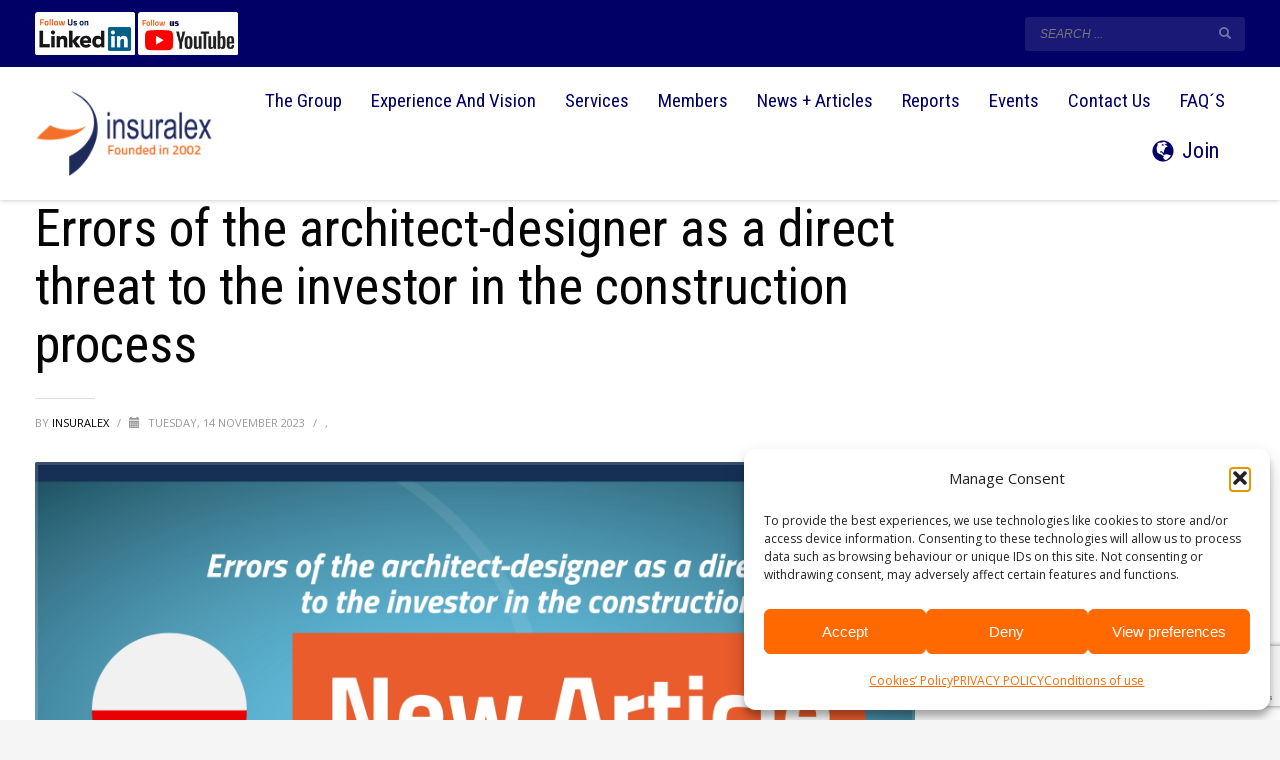

--- FILE ---
content_type: text/html; charset=utf-8
request_url: https://www.google.com/recaptcha/api2/anchor?ar=1&k=6LfgYzolAAAAADxcK4c07TudSuMHJr_Ir-y-Lflw&co=aHR0cHM6Ly9pbnN1cmFsZXguY29tOjQ0Mw..&hl=en&v=PoyoqOPhxBO7pBk68S4YbpHZ&size=invisible&anchor-ms=20000&execute-ms=30000&cb=108ja6p8zucj
body_size: 48761
content:
<!DOCTYPE HTML><html dir="ltr" lang="en"><head><meta http-equiv="Content-Type" content="text/html; charset=UTF-8">
<meta http-equiv="X-UA-Compatible" content="IE=edge">
<title>reCAPTCHA</title>
<style type="text/css">
/* cyrillic-ext */
@font-face {
  font-family: 'Roboto';
  font-style: normal;
  font-weight: 400;
  font-stretch: 100%;
  src: url(//fonts.gstatic.com/s/roboto/v48/KFO7CnqEu92Fr1ME7kSn66aGLdTylUAMa3GUBHMdazTgWw.woff2) format('woff2');
  unicode-range: U+0460-052F, U+1C80-1C8A, U+20B4, U+2DE0-2DFF, U+A640-A69F, U+FE2E-FE2F;
}
/* cyrillic */
@font-face {
  font-family: 'Roboto';
  font-style: normal;
  font-weight: 400;
  font-stretch: 100%;
  src: url(//fonts.gstatic.com/s/roboto/v48/KFO7CnqEu92Fr1ME7kSn66aGLdTylUAMa3iUBHMdazTgWw.woff2) format('woff2');
  unicode-range: U+0301, U+0400-045F, U+0490-0491, U+04B0-04B1, U+2116;
}
/* greek-ext */
@font-face {
  font-family: 'Roboto';
  font-style: normal;
  font-weight: 400;
  font-stretch: 100%;
  src: url(//fonts.gstatic.com/s/roboto/v48/KFO7CnqEu92Fr1ME7kSn66aGLdTylUAMa3CUBHMdazTgWw.woff2) format('woff2');
  unicode-range: U+1F00-1FFF;
}
/* greek */
@font-face {
  font-family: 'Roboto';
  font-style: normal;
  font-weight: 400;
  font-stretch: 100%;
  src: url(//fonts.gstatic.com/s/roboto/v48/KFO7CnqEu92Fr1ME7kSn66aGLdTylUAMa3-UBHMdazTgWw.woff2) format('woff2');
  unicode-range: U+0370-0377, U+037A-037F, U+0384-038A, U+038C, U+038E-03A1, U+03A3-03FF;
}
/* math */
@font-face {
  font-family: 'Roboto';
  font-style: normal;
  font-weight: 400;
  font-stretch: 100%;
  src: url(//fonts.gstatic.com/s/roboto/v48/KFO7CnqEu92Fr1ME7kSn66aGLdTylUAMawCUBHMdazTgWw.woff2) format('woff2');
  unicode-range: U+0302-0303, U+0305, U+0307-0308, U+0310, U+0312, U+0315, U+031A, U+0326-0327, U+032C, U+032F-0330, U+0332-0333, U+0338, U+033A, U+0346, U+034D, U+0391-03A1, U+03A3-03A9, U+03B1-03C9, U+03D1, U+03D5-03D6, U+03F0-03F1, U+03F4-03F5, U+2016-2017, U+2034-2038, U+203C, U+2040, U+2043, U+2047, U+2050, U+2057, U+205F, U+2070-2071, U+2074-208E, U+2090-209C, U+20D0-20DC, U+20E1, U+20E5-20EF, U+2100-2112, U+2114-2115, U+2117-2121, U+2123-214F, U+2190, U+2192, U+2194-21AE, U+21B0-21E5, U+21F1-21F2, U+21F4-2211, U+2213-2214, U+2216-22FF, U+2308-230B, U+2310, U+2319, U+231C-2321, U+2336-237A, U+237C, U+2395, U+239B-23B7, U+23D0, U+23DC-23E1, U+2474-2475, U+25AF, U+25B3, U+25B7, U+25BD, U+25C1, U+25CA, U+25CC, U+25FB, U+266D-266F, U+27C0-27FF, U+2900-2AFF, U+2B0E-2B11, U+2B30-2B4C, U+2BFE, U+3030, U+FF5B, U+FF5D, U+1D400-1D7FF, U+1EE00-1EEFF;
}
/* symbols */
@font-face {
  font-family: 'Roboto';
  font-style: normal;
  font-weight: 400;
  font-stretch: 100%;
  src: url(//fonts.gstatic.com/s/roboto/v48/KFO7CnqEu92Fr1ME7kSn66aGLdTylUAMaxKUBHMdazTgWw.woff2) format('woff2');
  unicode-range: U+0001-000C, U+000E-001F, U+007F-009F, U+20DD-20E0, U+20E2-20E4, U+2150-218F, U+2190, U+2192, U+2194-2199, U+21AF, U+21E6-21F0, U+21F3, U+2218-2219, U+2299, U+22C4-22C6, U+2300-243F, U+2440-244A, U+2460-24FF, U+25A0-27BF, U+2800-28FF, U+2921-2922, U+2981, U+29BF, U+29EB, U+2B00-2BFF, U+4DC0-4DFF, U+FFF9-FFFB, U+10140-1018E, U+10190-1019C, U+101A0, U+101D0-101FD, U+102E0-102FB, U+10E60-10E7E, U+1D2C0-1D2D3, U+1D2E0-1D37F, U+1F000-1F0FF, U+1F100-1F1AD, U+1F1E6-1F1FF, U+1F30D-1F30F, U+1F315, U+1F31C, U+1F31E, U+1F320-1F32C, U+1F336, U+1F378, U+1F37D, U+1F382, U+1F393-1F39F, U+1F3A7-1F3A8, U+1F3AC-1F3AF, U+1F3C2, U+1F3C4-1F3C6, U+1F3CA-1F3CE, U+1F3D4-1F3E0, U+1F3ED, U+1F3F1-1F3F3, U+1F3F5-1F3F7, U+1F408, U+1F415, U+1F41F, U+1F426, U+1F43F, U+1F441-1F442, U+1F444, U+1F446-1F449, U+1F44C-1F44E, U+1F453, U+1F46A, U+1F47D, U+1F4A3, U+1F4B0, U+1F4B3, U+1F4B9, U+1F4BB, U+1F4BF, U+1F4C8-1F4CB, U+1F4D6, U+1F4DA, U+1F4DF, U+1F4E3-1F4E6, U+1F4EA-1F4ED, U+1F4F7, U+1F4F9-1F4FB, U+1F4FD-1F4FE, U+1F503, U+1F507-1F50B, U+1F50D, U+1F512-1F513, U+1F53E-1F54A, U+1F54F-1F5FA, U+1F610, U+1F650-1F67F, U+1F687, U+1F68D, U+1F691, U+1F694, U+1F698, U+1F6AD, U+1F6B2, U+1F6B9-1F6BA, U+1F6BC, U+1F6C6-1F6CF, U+1F6D3-1F6D7, U+1F6E0-1F6EA, U+1F6F0-1F6F3, U+1F6F7-1F6FC, U+1F700-1F7FF, U+1F800-1F80B, U+1F810-1F847, U+1F850-1F859, U+1F860-1F887, U+1F890-1F8AD, U+1F8B0-1F8BB, U+1F8C0-1F8C1, U+1F900-1F90B, U+1F93B, U+1F946, U+1F984, U+1F996, U+1F9E9, U+1FA00-1FA6F, U+1FA70-1FA7C, U+1FA80-1FA89, U+1FA8F-1FAC6, U+1FACE-1FADC, U+1FADF-1FAE9, U+1FAF0-1FAF8, U+1FB00-1FBFF;
}
/* vietnamese */
@font-face {
  font-family: 'Roboto';
  font-style: normal;
  font-weight: 400;
  font-stretch: 100%;
  src: url(//fonts.gstatic.com/s/roboto/v48/KFO7CnqEu92Fr1ME7kSn66aGLdTylUAMa3OUBHMdazTgWw.woff2) format('woff2');
  unicode-range: U+0102-0103, U+0110-0111, U+0128-0129, U+0168-0169, U+01A0-01A1, U+01AF-01B0, U+0300-0301, U+0303-0304, U+0308-0309, U+0323, U+0329, U+1EA0-1EF9, U+20AB;
}
/* latin-ext */
@font-face {
  font-family: 'Roboto';
  font-style: normal;
  font-weight: 400;
  font-stretch: 100%;
  src: url(//fonts.gstatic.com/s/roboto/v48/KFO7CnqEu92Fr1ME7kSn66aGLdTylUAMa3KUBHMdazTgWw.woff2) format('woff2');
  unicode-range: U+0100-02BA, U+02BD-02C5, U+02C7-02CC, U+02CE-02D7, U+02DD-02FF, U+0304, U+0308, U+0329, U+1D00-1DBF, U+1E00-1E9F, U+1EF2-1EFF, U+2020, U+20A0-20AB, U+20AD-20C0, U+2113, U+2C60-2C7F, U+A720-A7FF;
}
/* latin */
@font-face {
  font-family: 'Roboto';
  font-style: normal;
  font-weight: 400;
  font-stretch: 100%;
  src: url(//fonts.gstatic.com/s/roboto/v48/KFO7CnqEu92Fr1ME7kSn66aGLdTylUAMa3yUBHMdazQ.woff2) format('woff2');
  unicode-range: U+0000-00FF, U+0131, U+0152-0153, U+02BB-02BC, U+02C6, U+02DA, U+02DC, U+0304, U+0308, U+0329, U+2000-206F, U+20AC, U+2122, U+2191, U+2193, U+2212, U+2215, U+FEFF, U+FFFD;
}
/* cyrillic-ext */
@font-face {
  font-family: 'Roboto';
  font-style: normal;
  font-weight: 500;
  font-stretch: 100%;
  src: url(//fonts.gstatic.com/s/roboto/v48/KFO7CnqEu92Fr1ME7kSn66aGLdTylUAMa3GUBHMdazTgWw.woff2) format('woff2');
  unicode-range: U+0460-052F, U+1C80-1C8A, U+20B4, U+2DE0-2DFF, U+A640-A69F, U+FE2E-FE2F;
}
/* cyrillic */
@font-face {
  font-family: 'Roboto';
  font-style: normal;
  font-weight: 500;
  font-stretch: 100%;
  src: url(//fonts.gstatic.com/s/roboto/v48/KFO7CnqEu92Fr1ME7kSn66aGLdTylUAMa3iUBHMdazTgWw.woff2) format('woff2');
  unicode-range: U+0301, U+0400-045F, U+0490-0491, U+04B0-04B1, U+2116;
}
/* greek-ext */
@font-face {
  font-family: 'Roboto';
  font-style: normal;
  font-weight: 500;
  font-stretch: 100%;
  src: url(//fonts.gstatic.com/s/roboto/v48/KFO7CnqEu92Fr1ME7kSn66aGLdTylUAMa3CUBHMdazTgWw.woff2) format('woff2');
  unicode-range: U+1F00-1FFF;
}
/* greek */
@font-face {
  font-family: 'Roboto';
  font-style: normal;
  font-weight: 500;
  font-stretch: 100%;
  src: url(//fonts.gstatic.com/s/roboto/v48/KFO7CnqEu92Fr1ME7kSn66aGLdTylUAMa3-UBHMdazTgWw.woff2) format('woff2');
  unicode-range: U+0370-0377, U+037A-037F, U+0384-038A, U+038C, U+038E-03A1, U+03A3-03FF;
}
/* math */
@font-face {
  font-family: 'Roboto';
  font-style: normal;
  font-weight: 500;
  font-stretch: 100%;
  src: url(//fonts.gstatic.com/s/roboto/v48/KFO7CnqEu92Fr1ME7kSn66aGLdTylUAMawCUBHMdazTgWw.woff2) format('woff2');
  unicode-range: U+0302-0303, U+0305, U+0307-0308, U+0310, U+0312, U+0315, U+031A, U+0326-0327, U+032C, U+032F-0330, U+0332-0333, U+0338, U+033A, U+0346, U+034D, U+0391-03A1, U+03A3-03A9, U+03B1-03C9, U+03D1, U+03D5-03D6, U+03F0-03F1, U+03F4-03F5, U+2016-2017, U+2034-2038, U+203C, U+2040, U+2043, U+2047, U+2050, U+2057, U+205F, U+2070-2071, U+2074-208E, U+2090-209C, U+20D0-20DC, U+20E1, U+20E5-20EF, U+2100-2112, U+2114-2115, U+2117-2121, U+2123-214F, U+2190, U+2192, U+2194-21AE, U+21B0-21E5, U+21F1-21F2, U+21F4-2211, U+2213-2214, U+2216-22FF, U+2308-230B, U+2310, U+2319, U+231C-2321, U+2336-237A, U+237C, U+2395, U+239B-23B7, U+23D0, U+23DC-23E1, U+2474-2475, U+25AF, U+25B3, U+25B7, U+25BD, U+25C1, U+25CA, U+25CC, U+25FB, U+266D-266F, U+27C0-27FF, U+2900-2AFF, U+2B0E-2B11, U+2B30-2B4C, U+2BFE, U+3030, U+FF5B, U+FF5D, U+1D400-1D7FF, U+1EE00-1EEFF;
}
/* symbols */
@font-face {
  font-family: 'Roboto';
  font-style: normal;
  font-weight: 500;
  font-stretch: 100%;
  src: url(//fonts.gstatic.com/s/roboto/v48/KFO7CnqEu92Fr1ME7kSn66aGLdTylUAMaxKUBHMdazTgWw.woff2) format('woff2');
  unicode-range: U+0001-000C, U+000E-001F, U+007F-009F, U+20DD-20E0, U+20E2-20E4, U+2150-218F, U+2190, U+2192, U+2194-2199, U+21AF, U+21E6-21F0, U+21F3, U+2218-2219, U+2299, U+22C4-22C6, U+2300-243F, U+2440-244A, U+2460-24FF, U+25A0-27BF, U+2800-28FF, U+2921-2922, U+2981, U+29BF, U+29EB, U+2B00-2BFF, U+4DC0-4DFF, U+FFF9-FFFB, U+10140-1018E, U+10190-1019C, U+101A0, U+101D0-101FD, U+102E0-102FB, U+10E60-10E7E, U+1D2C0-1D2D3, U+1D2E0-1D37F, U+1F000-1F0FF, U+1F100-1F1AD, U+1F1E6-1F1FF, U+1F30D-1F30F, U+1F315, U+1F31C, U+1F31E, U+1F320-1F32C, U+1F336, U+1F378, U+1F37D, U+1F382, U+1F393-1F39F, U+1F3A7-1F3A8, U+1F3AC-1F3AF, U+1F3C2, U+1F3C4-1F3C6, U+1F3CA-1F3CE, U+1F3D4-1F3E0, U+1F3ED, U+1F3F1-1F3F3, U+1F3F5-1F3F7, U+1F408, U+1F415, U+1F41F, U+1F426, U+1F43F, U+1F441-1F442, U+1F444, U+1F446-1F449, U+1F44C-1F44E, U+1F453, U+1F46A, U+1F47D, U+1F4A3, U+1F4B0, U+1F4B3, U+1F4B9, U+1F4BB, U+1F4BF, U+1F4C8-1F4CB, U+1F4D6, U+1F4DA, U+1F4DF, U+1F4E3-1F4E6, U+1F4EA-1F4ED, U+1F4F7, U+1F4F9-1F4FB, U+1F4FD-1F4FE, U+1F503, U+1F507-1F50B, U+1F50D, U+1F512-1F513, U+1F53E-1F54A, U+1F54F-1F5FA, U+1F610, U+1F650-1F67F, U+1F687, U+1F68D, U+1F691, U+1F694, U+1F698, U+1F6AD, U+1F6B2, U+1F6B9-1F6BA, U+1F6BC, U+1F6C6-1F6CF, U+1F6D3-1F6D7, U+1F6E0-1F6EA, U+1F6F0-1F6F3, U+1F6F7-1F6FC, U+1F700-1F7FF, U+1F800-1F80B, U+1F810-1F847, U+1F850-1F859, U+1F860-1F887, U+1F890-1F8AD, U+1F8B0-1F8BB, U+1F8C0-1F8C1, U+1F900-1F90B, U+1F93B, U+1F946, U+1F984, U+1F996, U+1F9E9, U+1FA00-1FA6F, U+1FA70-1FA7C, U+1FA80-1FA89, U+1FA8F-1FAC6, U+1FACE-1FADC, U+1FADF-1FAE9, U+1FAF0-1FAF8, U+1FB00-1FBFF;
}
/* vietnamese */
@font-face {
  font-family: 'Roboto';
  font-style: normal;
  font-weight: 500;
  font-stretch: 100%;
  src: url(//fonts.gstatic.com/s/roboto/v48/KFO7CnqEu92Fr1ME7kSn66aGLdTylUAMa3OUBHMdazTgWw.woff2) format('woff2');
  unicode-range: U+0102-0103, U+0110-0111, U+0128-0129, U+0168-0169, U+01A0-01A1, U+01AF-01B0, U+0300-0301, U+0303-0304, U+0308-0309, U+0323, U+0329, U+1EA0-1EF9, U+20AB;
}
/* latin-ext */
@font-face {
  font-family: 'Roboto';
  font-style: normal;
  font-weight: 500;
  font-stretch: 100%;
  src: url(//fonts.gstatic.com/s/roboto/v48/KFO7CnqEu92Fr1ME7kSn66aGLdTylUAMa3KUBHMdazTgWw.woff2) format('woff2');
  unicode-range: U+0100-02BA, U+02BD-02C5, U+02C7-02CC, U+02CE-02D7, U+02DD-02FF, U+0304, U+0308, U+0329, U+1D00-1DBF, U+1E00-1E9F, U+1EF2-1EFF, U+2020, U+20A0-20AB, U+20AD-20C0, U+2113, U+2C60-2C7F, U+A720-A7FF;
}
/* latin */
@font-face {
  font-family: 'Roboto';
  font-style: normal;
  font-weight: 500;
  font-stretch: 100%;
  src: url(//fonts.gstatic.com/s/roboto/v48/KFO7CnqEu92Fr1ME7kSn66aGLdTylUAMa3yUBHMdazQ.woff2) format('woff2');
  unicode-range: U+0000-00FF, U+0131, U+0152-0153, U+02BB-02BC, U+02C6, U+02DA, U+02DC, U+0304, U+0308, U+0329, U+2000-206F, U+20AC, U+2122, U+2191, U+2193, U+2212, U+2215, U+FEFF, U+FFFD;
}
/* cyrillic-ext */
@font-face {
  font-family: 'Roboto';
  font-style: normal;
  font-weight: 900;
  font-stretch: 100%;
  src: url(//fonts.gstatic.com/s/roboto/v48/KFO7CnqEu92Fr1ME7kSn66aGLdTylUAMa3GUBHMdazTgWw.woff2) format('woff2');
  unicode-range: U+0460-052F, U+1C80-1C8A, U+20B4, U+2DE0-2DFF, U+A640-A69F, U+FE2E-FE2F;
}
/* cyrillic */
@font-face {
  font-family: 'Roboto';
  font-style: normal;
  font-weight: 900;
  font-stretch: 100%;
  src: url(//fonts.gstatic.com/s/roboto/v48/KFO7CnqEu92Fr1ME7kSn66aGLdTylUAMa3iUBHMdazTgWw.woff2) format('woff2');
  unicode-range: U+0301, U+0400-045F, U+0490-0491, U+04B0-04B1, U+2116;
}
/* greek-ext */
@font-face {
  font-family: 'Roboto';
  font-style: normal;
  font-weight: 900;
  font-stretch: 100%;
  src: url(//fonts.gstatic.com/s/roboto/v48/KFO7CnqEu92Fr1ME7kSn66aGLdTylUAMa3CUBHMdazTgWw.woff2) format('woff2');
  unicode-range: U+1F00-1FFF;
}
/* greek */
@font-face {
  font-family: 'Roboto';
  font-style: normal;
  font-weight: 900;
  font-stretch: 100%;
  src: url(//fonts.gstatic.com/s/roboto/v48/KFO7CnqEu92Fr1ME7kSn66aGLdTylUAMa3-UBHMdazTgWw.woff2) format('woff2');
  unicode-range: U+0370-0377, U+037A-037F, U+0384-038A, U+038C, U+038E-03A1, U+03A3-03FF;
}
/* math */
@font-face {
  font-family: 'Roboto';
  font-style: normal;
  font-weight: 900;
  font-stretch: 100%;
  src: url(//fonts.gstatic.com/s/roboto/v48/KFO7CnqEu92Fr1ME7kSn66aGLdTylUAMawCUBHMdazTgWw.woff2) format('woff2');
  unicode-range: U+0302-0303, U+0305, U+0307-0308, U+0310, U+0312, U+0315, U+031A, U+0326-0327, U+032C, U+032F-0330, U+0332-0333, U+0338, U+033A, U+0346, U+034D, U+0391-03A1, U+03A3-03A9, U+03B1-03C9, U+03D1, U+03D5-03D6, U+03F0-03F1, U+03F4-03F5, U+2016-2017, U+2034-2038, U+203C, U+2040, U+2043, U+2047, U+2050, U+2057, U+205F, U+2070-2071, U+2074-208E, U+2090-209C, U+20D0-20DC, U+20E1, U+20E5-20EF, U+2100-2112, U+2114-2115, U+2117-2121, U+2123-214F, U+2190, U+2192, U+2194-21AE, U+21B0-21E5, U+21F1-21F2, U+21F4-2211, U+2213-2214, U+2216-22FF, U+2308-230B, U+2310, U+2319, U+231C-2321, U+2336-237A, U+237C, U+2395, U+239B-23B7, U+23D0, U+23DC-23E1, U+2474-2475, U+25AF, U+25B3, U+25B7, U+25BD, U+25C1, U+25CA, U+25CC, U+25FB, U+266D-266F, U+27C0-27FF, U+2900-2AFF, U+2B0E-2B11, U+2B30-2B4C, U+2BFE, U+3030, U+FF5B, U+FF5D, U+1D400-1D7FF, U+1EE00-1EEFF;
}
/* symbols */
@font-face {
  font-family: 'Roboto';
  font-style: normal;
  font-weight: 900;
  font-stretch: 100%;
  src: url(//fonts.gstatic.com/s/roboto/v48/KFO7CnqEu92Fr1ME7kSn66aGLdTylUAMaxKUBHMdazTgWw.woff2) format('woff2');
  unicode-range: U+0001-000C, U+000E-001F, U+007F-009F, U+20DD-20E0, U+20E2-20E4, U+2150-218F, U+2190, U+2192, U+2194-2199, U+21AF, U+21E6-21F0, U+21F3, U+2218-2219, U+2299, U+22C4-22C6, U+2300-243F, U+2440-244A, U+2460-24FF, U+25A0-27BF, U+2800-28FF, U+2921-2922, U+2981, U+29BF, U+29EB, U+2B00-2BFF, U+4DC0-4DFF, U+FFF9-FFFB, U+10140-1018E, U+10190-1019C, U+101A0, U+101D0-101FD, U+102E0-102FB, U+10E60-10E7E, U+1D2C0-1D2D3, U+1D2E0-1D37F, U+1F000-1F0FF, U+1F100-1F1AD, U+1F1E6-1F1FF, U+1F30D-1F30F, U+1F315, U+1F31C, U+1F31E, U+1F320-1F32C, U+1F336, U+1F378, U+1F37D, U+1F382, U+1F393-1F39F, U+1F3A7-1F3A8, U+1F3AC-1F3AF, U+1F3C2, U+1F3C4-1F3C6, U+1F3CA-1F3CE, U+1F3D4-1F3E0, U+1F3ED, U+1F3F1-1F3F3, U+1F3F5-1F3F7, U+1F408, U+1F415, U+1F41F, U+1F426, U+1F43F, U+1F441-1F442, U+1F444, U+1F446-1F449, U+1F44C-1F44E, U+1F453, U+1F46A, U+1F47D, U+1F4A3, U+1F4B0, U+1F4B3, U+1F4B9, U+1F4BB, U+1F4BF, U+1F4C8-1F4CB, U+1F4D6, U+1F4DA, U+1F4DF, U+1F4E3-1F4E6, U+1F4EA-1F4ED, U+1F4F7, U+1F4F9-1F4FB, U+1F4FD-1F4FE, U+1F503, U+1F507-1F50B, U+1F50D, U+1F512-1F513, U+1F53E-1F54A, U+1F54F-1F5FA, U+1F610, U+1F650-1F67F, U+1F687, U+1F68D, U+1F691, U+1F694, U+1F698, U+1F6AD, U+1F6B2, U+1F6B9-1F6BA, U+1F6BC, U+1F6C6-1F6CF, U+1F6D3-1F6D7, U+1F6E0-1F6EA, U+1F6F0-1F6F3, U+1F6F7-1F6FC, U+1F700-1F7FF, U+1F800-1F80B, U+1F810-1F847, U+1F850-1F859, U+1F860-1F887, U+1F890-1F8AD, U+1F8B0-1F8BB, U+1F8C0-1F8C1, U+1F900-1F90B, U+1F93B, U+1F946, U+1F984, U+1F996, U+1F9E9, U+1FA00-1FA6F, U+1FA70-1FA7C, U+1FA80-1FA89, U+1FA8F-1FAC6, U+1FACE-1FADC, U+1FADF-1FAE9, U+1FAF0-1FAF8, U+1FB00-1FBFF;
}
/* vietnamese */
@font-face {
  font-family: 'Roboto';
  font-style: normal;
  font-weight: 900;
  font-stretch: 100%;
  src: url(//fonts.gstatic.com/s/roboto/v48/KFO7CnqEu92Fr1ME7kSn66aGLdTylUAMa3OUBHMdazTgWw.woff2) format('woff2');
  unicode-range: U+0102-0103, U+0110-0111, U+0128-0129, U+0168-0169, U+01A0-01A1, U+01AF-01B0, U+0300-0301, U+0303-0304, U+0308-0309, U+0323, U+0329, U+1EA0-1EF9, U+20AB;
}
/* latin-ext */
@font-face {
  font-family: 'Roboto';
  font-style: normal;
  font-weight: 900;
  font-stretch: 100%;
  src: url(//fonts.gstatic.com/s/roboto/v48/KFO7CnqEu92Fr1ME7kSn66aGLdTylUAMa3KUBHMdazTgWw.woff2) format('woff2');
  unicode-range: U+0100-02BA, U+02BD-02C5, U+02C7-02CC, U+02CE-02D7, U+02DD-02FF, U+0304, U+0308, U+0329, U+1D00-1DBF, U+1E00-1E9F, U+1EF2-1EFF, U+2020, U+20A0-20AB, U+20AD-20C0, U+2113, U+2C60-2C7F, U+A720-A7FF;
}
/* latin */
@font-face {
  font-family: 'Roboto';
  font-style: normal;
  font-weight: 900;
  font-stretch: 100%;
  src: url(//fonts.gstatic.com/s/roboto/v48/KFO7CnqEu92Fr1ME7kSn66aGLdTylUAMa3yUBHMdazQ.woff2) format('woff2');
  unicode-range: U+0000-00FF, U+0131, U+0152-0153, U+02BB-02BC, U+02C6, U+02DA, U+02DC, U+0304, U+0308, U+0329, U+2000-206F, U+20AC, U+2122, U+2191, U+2193, U+2212, U+2215, U+FEFF, U+FFFD;
}

</style>
<link rel="stylesheet" type="text/css" href="https://www.gstatic.com/recaptcha/releases/PoyoqOPhxBO7pBk68S4YbpHZ/styles__ltr.css">
<script nonce="JYTTtL9BTOrDr0VyMZehMw" type="text/javascript">window['__recaptcha_api'] = 'https://www.google.com/recaptcha/api2/';</script>
<script type="text/javascript" src="https://www.gstatic.com/recaptcha/releases/PoyoqOPhxBO7pBk68S4YbpHZ/recaptcha__en.js" nonce="JYTTtL9BTOrDr0VyMZehMw">
      
    </script></head>
<body><div id="rc-anchor-alert" class="rc-anchor-alert"></div>
<input type="hidden" id="recaptcha-token" value="[base64]">
<script type="text/javascript" nonce="JYTTtL9BTOrDr0VyMZehMw">
      recaptcha.anchor.Main.init("[\x22ainput\x22,[\x22bgdata\x22,\x22\x22,\[base64]/[base64]/[base64]/KE4oMTI0LHYsdi5HKSxMWihsLHYpKTpOKDEyNCx2LGwpLFYpLHYpLFQpKSxGKDE3MSx2KX0scjc9ZnVuY3Rpb24obCl7cmV0dXJuIGx9LEM9ZnVuY3Rpb24obCxWLHYpe04odixsLFYpLFZbYWtdPTI3OTZ9LG49ZnVuY3Rpb24obCxWKXtWLlg9KChWLlg/[base64]/[base64]/[base64]/[base64]/[base64]/[base64]/[base64]/[base64]/[base64]/[base64]/[base64]\\u003d\x22,\[base64]\\u003d\\u003d\x22,\x22K8ONZiwwWwXDk8KawrXCgn/CqsOLw4ZRJMKqPMKswoIXw63DisKgfMKXw6sww50Gw5hKWGTDrgNuwo4Aw68xwq/DusODFcO8wpHDtw49w6AIaMOiTHbCmw1Gw5kzOEtmw7/[base64]/CpMOefybDlQ7CvVsydMOww4vCi8KiFgRqwow7wr/CpRQ/YU7ClhcFwo9cwpl5eHYvKcO+wqLCncKJwpNyw4DDtcKCECPCocOtwp58woTCn2TCl8OfFiTCncKvw7Now7gCwprCgcKawp8Vw6DCoF3DqMOKwplxOBXCtMKFb1bDqEA/WkPCqMO6DcKGWsOtw7JrGsKWw6dMW2dDHzLCoQsSABhQw5dCXGo7TDQSAHo1w5MYw68BwqQwwqrCsBcIw5Ytw5BzX8OBw5cXEsKXPsOow455w6F7e1ppwpxwAMKFw4R6w7XDpXV+w61bRsKochRtwoDCvsO8ecOFwqwALhoLMsKtLV/DoyVjwrrDksOWKXjClhrCp8ObOMK0SMKpZ8OSwpjCjWgDwrsQwpnDsG7CksOBAcO2wpzDkcOPw4IGwr1Mw5ozPDfCosK6GcKAD8ODYVTDnVfDq8KBw5HDv2ABwolRw6TDjcO+wqZLwr/CpMKMYsKBQcKvGcKvUH3DuU1nwobDlnVRWRnCu8O2VmldIMOPIcKWw7FheGXDjcKiH8OJbDnDhGHCl8Kdw7zCqnhxwoYywoFQw6bDnDPCpMKkHQ4qwqAawrzDm8K7wpLCkcOowo5awrDDgsKIw43Dk8KmwoTDtgHCh3JeOzgBwoHDg8OLw4sMUFQuTAbDjCkwJcK/w5EGw4TDksK1w6nDucOyw6wNw5cPP8O7wpEWw69vPcOkwrTCrmfCmcOiw4fDtsOPI8KLbMOfwp5HPsOHbcOzT3XCtsKsw7XDrAXCisKOwoMuwq/[base64]/CoMOew7XCo8KawrjDu8OqQMKpGTp8HX0Uwrg5d8O0PAPDo8K7woc1w4/Cq3QBwoHCisKxwonChCjDq8O7w6PDicOzwqJAwq5iKMKPwq/[base64]/w64KFcOmw7ZYw7gPehZIBcOGIEjCnzLCusKKIcKvAyfCk8OZwoBGw5kQwofDucOkwo3CuU44w6YEwpIITsKAPcOAZhoqLcOzw7nCtTkuQErDkcOcRyhRDcKybjUpwp5JUX/Ds8KqFcKFC2PDmyvChWYrBcOgwoMqfCMyFl/DkcOMG1/Cv8OwwplzPMKDw5XDkMO7dcOmWcOAwpTCsMKTwrrDlhVkwqLCn8KbFMO5VsKeScKZFDDCvEPDlMOgL8OTEmULwqpwwrHCuwzCoWUcQsKpIFbCt2RQwo8aNWrDnyzCkFPCqk/DksOsw7HDlcOOwo3DuRTDpUXDvMO7wrd2F8Kew6Yaw4TCn3ZNwqd6IwjCrkvDm8K4w6MdOlDCmB3DhcK2ZGLDhXwGBWYkwqwoLsOCw4TDvcOPQ8OAKQxsVzAhwrRlw5DCgMOIFXJBW8KYw4sxw7NdHlInLlvDicK/clw5RA7DncOnw67DmU/[base64]/CnsKWw6cNHgLDgwTCri3CrsK0IMO+w4NpwqUGeMKlXkRdw6F0cnRawonChMOSOsKgISTDnkbChcOnwoXClQVgwpfDn2XDmWYFIhPDsVEqVAnDlsODK8Ojw6g/w7U7w48tQz17DkPCssK8w4bCkll1w6PCgjHDvRfDl8Kfw7U9AVQDfMK8w5TDmcKiYsOkw7xfwpsww6hnHMKwwoVpw7EKwqVsIMOzOA5bdMK0w4wdwrPDjcO3wpwWw6TDoSLDjEHCn8OjDFthKcOaQ8KfFHA/w6tawpxXw70Rwr4CwrHCnRLDqsOtKsKOw6xIw6PCrMKTWMKrw5jDviVQbwTDqB/CjsK9A8KGLMO0Ex9ww6BBw73DnVgvwoHDsE9aYMODQVDCsMOgL8OYTWpqPcOiw6E8w5QRw5jCij3DsQ1Cw5ofX3bCq8OKw63DgMKawq00bgkgw6lCwoPDjsOpw6IdwqMFwrbCimcSw45kw4ICw4Q9w4pZw4/ChsK2EHPCv2RDwrtwal9nwoTCgcKQA8K2N1PDk8KPe8KEwqbDlMOXKcKow6HCqsOVwpxJw7Y+KsKiw6gtwpY+Hg90XnJ8L8ODemXDkMKha8OEQ8Kow7ZNw4NHVkYDfMOfw53CihlYFcKYw6HDsMKfwo/[base64]/TsKDQnEiwpbCsMOYIA8ybcKYASwYwq87wqcLwocLesOiFVzCjcKVw6EIZsKic3NUwrA9wr/[base64]/[base64]/[base64]/DmMOew4IYw71fJ8OSw75hwpYBwqFfEsOsw73DhsO6I8OJJU/CsBpcwpbCuxjDs8Kzw6kEIcKHwqTCuTA0AHTDqT4iMUrDmkF7w7TDjsOow5RfEy5LB8KZwpnDucKXM8K1w4hpw7IbJcOVw71UTsKGGFQGJXMYw5PCscOKw7HCq8OCNhAJwogleMK7RCLCoWPCs8K+wroqLS8yw45fwql8McO2acO7wqgme3R6Xy/[base64]/dsOfKsKkBGHDmBoZQT3CmjcXwpIJETnDkMODAsKlwpTDh2fDl8OowoXClsKhIAQ7wqPCl8OwwqV4wp9bB8KDDsO2Q8O6w4JSwo7DuTvCk8OKAlDCmVDCpsOtSDzDgMOLa8OXw5TCq8OAwos3wr92S1zDm8K4Fg0ew4/ClyfClnzChk0tPTVTwrnDlnAgC0DDhUbDgMOoWx9Zw4RfPQQkcsKvR8OcBATCim/Dt8Omw6c6woZGKmJfw44Hw4rCqy3Cs1kcPcOWCUE/wrlgZsKBLMOBw5XCqXFuwrdBwoPCo0PCjijDhsO4NVXDuBjCsmtvw5s0URHClMOMwps0DsKQw6bDm3jCrlvCvjRZZsO/KMONcsKQBQ5pL35Kw7kMwprDqwALOMOJw7XDiMKCwp8MdsO4NMKFw4A/w5IgLMKhwr/Djy7Dnz7Cp8OwXBXCqcK/[base64]/VV/[base64]/DkMK6CBvDmgl0wofClwldDsKTw7vCncK0w4x6wptEecOpE1jCmhfDp0scMMKPwqoDw4jDkCdiw7dPUsKqw77CgMKIIwzDmVx+wrnCuhZuwp1lRGLDrjrCs8KCw4TCl3jCsW3Dkx1+asK6wo7Cv8K1w4zCrQcNw4vDo8OTWh3CsMO0w4DCocOWcUkuwrbCjVEFI1Yaw7/[base64]/DmsOXXMOIw7LCicKlwojClcOXwptGZlIJGREqRnIiYMOUwrzCmAHDmUwfwrd8w5HDoMKBw6Jcw5PCgMKPeyAHw4ZLRcKBRXPCp8OqW8K9OCIRw77ChCzCrMK5CWFoB8OEwo/Ckj44wpLDocKjw4BWw6fCigB3SsKAYsOLQXfDtMK/BmhHwrBFIcORBxjDn3sow6ANwrYvw5JoXA3DrQXDiVDCsXvDiWrDgsO9NClvKzw/[base64]/CqTxKwrxZVMOYwrZoacKLakJqTmYHasKAwqXCkXgjHMKywp1VSMO2LsKawpLDv3Qww7fCnsONwpJyw70DQ8OVwrzCrAnDh8K9wpbDiMOccsKQVyXDqSzChjfDh8Oaw4LCiMOjw4sVw7l0wqjCqFbCgMOuw7XCtVTDjsO/AGphwpQJw6p6VMKRwp4SesKIw4TDki7Cll/DtjQrw6tJworDqQjDnsOSVMOMwpjDiMKRw404azjDslIBwrJ0wo4DwoJIw5UsP8KpLEbCqMO8w4jDr8O4UF4Uw6Zxa2hBw6HCuCDDgDxvHcOMUXrCuX7DkcKww4rDrgsMw5LCgcK/w7AuecK8wqrDg1bDpH/DhgQ+wqzCrmbDjXVXBcO1FsOowo3CpCbCnR3DocOYw7w9woVgWcOLwoc9wqh+WsKWw7tSNMKjCQJFTcKlJMObbl1yw4cdw6XCpcO8wrw4wr/CnibCthludU/Ckz/DpcOlw7MjwoDCjzPCuCphwq3ChcKHwrPCrjYCw5HDlFLCjMOgYMKSw4zCnsK5w7rDoxQ8wqlcw47CjcO2BMObwrbDsGZvKShMFcK/wo18HXVxwoYGWcKRw4PDo8OFAVLCjsKcSMKZAMKBHUlzwqvCucKYKXzCj8KmcUrCjMKfPMOIwqgJd2XCn8KpwpTDisORW8Kzw5Ilw5F3CCgeIgMRw6fCo8OFRF1BOcO+w7vCsMOXwo1twqrDl1hQH8K3w71hLirCqcKzw7zDpm7DuAnCnsKJw7pTAA5Zw4o+w4/[base64]/DpBnCrMKqw4kkw6cMwprChsOpGsOedhXDoMKgwqwJw5Nqw49Vw6RvwpsBwrZ/w7cmBHdfw54GCzEaQALCtGUsw4PCicK4w6TCl8KocMOCFsOWw4lnwr5PTVnCmD46Eno4wojDpSs5w4nDv8KIw483dApdwqvCl8KzenDCg8ODDMK5NiLDv2gNAC/Dg8O2SR9/[base64]/CmChNS8KUXUUvXMOAUcOPwo/[base64]/bsKeAMOzSDBUwp1PXsKXCk4Zw655wqbDk8KER8OVWxTCrlTCmFDDtTbDgMOPw6nDksOmwr9nOsOgIyx/R1EWQirCkFjCnCjCmV7DtV8FBMOnKMKewq3CoDDDoH/Dj8KTbzbDs8KGf8Ouwr/DgsOhdMOkEMKow58AOEQuw4/[base64]/w5kUw7XCscKxwpM1wqFXBlJgQsOXw7sXw5cqRjbDlVvCqMK2aTDDmsKVwqvDqDrCmShMcmoZBnLDmV/CucKtJhcYw6nCqcKTKAx/[base64]/Ct8KlwoQQwroYeQIRw4zCqMKxOsK+EBnCl8Oaw77Cq8KHw4nDpsKCwozCjSHCjsKVwrouwq7CtsOgD3bClXhIfMKRw4nDlsOZwqJfw6VdSMKmw59JNcKlGMO0wozCvT0HwoLCmMOvTMOIw5hgD188wqxBw4/[base64]/[base64]/[base64]/DucK/[base64]/wrDCq3zDgjXDlcO+w4LDjmAAw4nDo8KSwofDpXPCsMKJwrPDgsKTVcKzJxE3OcOBWm5nMVAPwpp4w57DlCHCmXDDusObFUDDjU7CiMOOV8Kbw4/CiMOrw4dXwrTDkFXCrz4Ua2lbw5nDgB/[base64]/w4rDvhrDqxkzLydWwrArRcK8w7HDglvDnMKlw5nDqFdfDsKZS8OgJjTDlGTCjBIcWTzDkwAjA8KFDAnDhsO/[base64]/YMKbasKpDEfChirCncKlYVJgRyFfwpcWNgVSw7DCuS3CtyDDhQzCkCtWDMOkM0wkw55QwqjDoMK+w6TDqcKdbDZyw57DvxBWw70UaDVbcB7CugHCmXLCjsKJwqcGwoXDisO4w79mHzEOU8O9w4nCvgPDm0PCs8O1F8KGwr/[base64]/DthcoEATCnQRSw4/DrsOXAHQ+D1NYw4fCscKaw54zQMOFSMOmFmg6wqTDhcOpwqvCtMKJei/[base64]/DmsOxUcK5RSHDq8KTw73ClMKLwo0yDMKnw67DrVYiQcKHwqwEc3JWU8O0wolQO0BywosMwpt2wrvDjsKCw6dNwr5ew77CmipXc8Knw5XDgcKMw5DDvwHCncKJGXwlw78RDcKHw6N/FFvDlWPCoUsPwp3DtD7DoXjCjMKcXsO4wq5EwqDCrw3Cp0fDpcKieTbDmMOtAMK6w4nClFtVCknDuMOZT1bCj3ZCw5/DrcKwZWPDg8O3wqcdwq5ZO8K1NsKaT3bCiFDChR8Xw7NySVvChcKdw7rCscOtw5bChMO4w5wnwpM7wrPCgsK3w4LDncOLwql1w7nCmw/DnHBcw6rCqcKmwq3Dt8Kqw5zDrsK9EDHCr8K3eX0bKMK2cMKlDBfCqsKnw5xtw7bCvcOjwr/DmkpfZcKrM8OiwrbCscKFGQzCmD9Ow6rDn8Kewo3DhMKCwqUIw7Ehw6PDscOiw6rDicKFJsKNZhLDjMK/IcKiTVnDt8KkDHjCssO1WmbCtMO6esO6SMOewpwYw5YPwqd3wpXDsDTChsOlCcKvw5XDlC3DhglhFVbDq1MqZy3DrznCihTDmhjDtMKmw4Rjw7DCs8OcwpgMw6Z7XGkYwpcrDMKpNMOCIsOHwqFaw6xXw5DCph/DjsKyEMO9w6jCt8O8wrxiGzbDrDfCg8Ovw6XDtDc6NT8fwoAtPsKXw5s6WsOQwpcXwpxLYsKAOSEGw4jDkcOecMOVw5ZlX0bCmyzCgTPCqFEkSjPCrHHDgsKVYFkIw4lHwp/[base64]/ChMO3wofDvHxnCBjCtMKnF2PClnFVd2TDmsK8wrPCnMObwpfCvW7Ch8KGIkLCusK/wpBJw4nDvGE0w54+OMKNRsKRworCsMKsVEtHw4/DuQ9PdhogPsKFw75+MMOrwqXCnwnDmTN4KsOFQxTDosOEwojDssOswq/Dv10HYkIPHjxTGcOlw65ZHCPDmsKgMsOaPQTCq03CpwTDlsOWw4jCiBHCpcKHwpHCpsOPAMOpAsK3Bk/CjT0YKcOmwpPDrcK8wo/[base64]/[base64]/w5hnUsO7w4/DgwZEw6t2w47CuQZcfcOuwp3DscO0D8K5wp7CkMKGccOswp7CtQR/YD4pfijChcO1w4lDFMOZFFl6w4vDtmjDk03DunkpTsKfw5s3aMKowpUVw4nCtcOrKzrCvMKqR2TDpTPCt8KRVMKdwpPDkQcfwqLCpcObw6/DsMKOwonCmmM1I8OEAmAow4DDqcKGw7vDq8OAwrnCq8KCw4AqwplObcKawqHCkhIFQEEHw48+ecKlwp7CgsKcw7tTwrjDscOsccOOwpTCg8OPUnTDrsKawrl4w7oww4xWVC8SwqVPPXIkBMOian/DhAc4C1Ahw5fDp8OvIsOrRsOww5Mbw4I9wrfDpMKJwpnClcKmESLDilXDmy1EVBLCmMODw6gJQBsJw5vConcCw7XCicOzc8OAwqQ0wqVOwpBowpRZwqvDlGbCvHPDs0zDq1/CvEhHJ8OaVMK+NF7CsyvCixV/[base64]/[base64]/CkEbDmcObwpk1wo5lwpodFMO7wozDogUKQ8Kiw6I1X8OBacOBQsKmeA9ePcKLUcOAdXEDTWtvw7txw4nDrlE3d8KLBltNwp40IkbCix/[base64]/[base64]/DlnFSw6orw6poNB3DoyQOw63DicKFwpdsEMKUw7JQczzDhyF/Jhp2wq7CrMKidF5vw7DDmMK8w4bCrcK8GMOWwrnDscO1wo52w6zCosKtw58aw53DqMO2w4PChkF0w7fDo0rDt8KKbBvDrDzDik/[base64]/CjMOWw77CiDEWVcOgwqk/b3sORsOJwrTDpzHDs1U5woQIZsKvahZcwqbCuMO7GHsybQXDsMOQNUDCjxTCqsK0RMO5RU8XwoFoWMKuw6/CmRFlZcOeBMKwPGTClcO8wrJRw4HDhl3DpMKCw7UCZDBCwpDCucKfwo9Uw79kEMOWUhtPwoLDisKQPx7CrizCuQtGTcONw6tnE8O4ASJ3w4rDog9oT8KFXMOjwqLDhcOqNMK1wrHCm3fDv8OeCF5bQSkLCWbDnWbCtMKMNMK2WcO/Vn7CrFIgNFcZJsObwqktw7LDj1U/Gnw6JcKGwqEacnxBTnN9w5dKwoAQLGJ8E8Kow4BIwrIVaUNOMlBmcRLCmcOFEVxQwqrClMKidMKlDFXCnAHCoS00cS7DnsKEQsKjWMO0wrPDs2PClzRCw5LCqjPCmcK1w7AxW8Onw5l0wosPwqbDhsOjw6HDrcKBGcOhblY1J8OSESEEOsK/wrrDkm/CsMOJwonDjcOJNhLDqyMMXMOxATzCmcO5YsOYQGXDpMK2WMOZWcK5wr7DpiBew7cdwqDDvsO9wrpyYBjDvMOxw6ErETV5w5loIMOlPQrDqcOgQkM/w5zCrklNEcODYEnDiMOWw4nCkQLCsEjCjcKnw77Cp2oCSsKwP13CkG/CgsKHw5Z4wq/DtcOkwqoFOGHDmQA4wpwELMORQVtTXcKfwotUa8Oxwp7DoMOsYVzDuMKDw4LCvz7DrcKiw5DDv8KQwqIpwpJeFF5Gw4LCmRBZVMKfw6PCscKfRcO5w5jDoMKEwpFUZEtjKMKJEcK0wqEbDMOmP8OxCMOaw5PDlnDCiFTDgcK/wrfCvsKiwrJ4bsOUwrPDnR0kKCzCowRhw78PwqcNwqrCrk7Ck8O3w4PDgFN1w6DChcKoPy3Cs8Orw5Iewp7CtjZRw6tDw48Zw7BxwozDsMOIT8K1wpEWwrQEKMKOLMKFZW/CpSXDi8KvdMO7a8KbwoIOw5FrTcONw4ELwqxIw7ozCsKyw4vCmMOFBGYHw4RNwpHDgMOBYMOTwqDDi8OTwqpgwr3Cl8Kjw7DDj8OaLiQmwrF/[base64]/ClC5lwpbDvjbDk8OUFyRJwrQlB0BCwq/CviHDiMOdL8KRWXAvIcO3w6DCrlvDm8OZBsKbwrvDp1TDhn1/J8KsIEbCscKCwr8MwpTDgmfDp3taw4MkVRDDicOAIsOfw4nCmXdcH3Yla8OrJcKtMDrDrsOHGcKWw6J5dcK/woxpVMKHwq0fem7CvsOdw7PCg8OEw7YGaABswqXDtVISfWXCpBsIwr5ZwpvCu15Uwq1/HwJQw70Qw4nDgMKyw5XCnnJWwrZ7MsKew7Z4OsO3w6HDuMKfXcKvwqNyCXwFw6XDicOodhjDoMKsw4ILw57DrF0KwoVRcMKFwobDo8KkO8KyCjHDmyVGSlzCqsKAFXrDq2HDkcKAwonDh8Ofw701SBTCg0nCvkEFwo9jScKLJ8KtBmbDn8KmwoAIwoZTdxrCvW/Ci8KaOS92ESIvAEPCusKiw5Mvw4jCpcOOwok+O3oIKRo+RcOXNcOcw51Hf8Kow502wq8Ww7/DmwzCpw3CtsKTGjwMw7nDsgwSw5bCg8KtwpY/wrJGCsO1w78aMsKawr9Hw67Dh8KRQMKQwpTCg8ORYsODU8K9RcOtagvDqy7ChQplw5XCkAt0Nm7Ci8O4JMODw5tFwoNDKsObwpfCqsKIfzvDunRZw47CrmrCg35zwqIBw5TDiElkUxchw7LDp0FTwrrDpMK8w5IgwpY3w6rCocKQQCsfDCTDo19oRMO+GMOBNnfDiMO/WApzw5zDmMKOw7jCkmTChMKFZHYpwqJ+wrbCo0zDrcOcw53DusK9wqXDhcOrwr9qTsKtA388wpYkTT5Nw5clw7TChMOqw68pI8Oud8ORIMKDDFPDlHHCjEIFw7fDq8KxcFljR0rDqXUbD2PDjcKkY3nDoyzDkHfCvnI7w6tISRzCu8OERsKFw5rClMKqwoXCjEp/D8KmXjTDqMK7w6/CiQ7CihrCqMOKZsOCbsK1w5Vbwq3CkC5kEjJIwr87wqtgO0sgfV1aw44/w4lpw77DunIJA1XCp8Knw6JQw4xDw4/CnsKvw6PDm8KSSsOhKypcw4FzwoEUw74Ow6gnwoTDrjjCvXfCuMOcw7NhD014wofDrcK/cMK7anEgw6wxPhgrbMOPfDs5bsO8G8OPw67Dv8KIWkXCq8KrXA1ADEFUw6/CojHDg0XCp3oDacKwdALCv2RhbcKIE8OKH8OVwqXDsMKbMUgjw4nCjsOWw7U7UFVxXHXDjxI+w6PCmMKBQyHCkWNvPzLDkQrDgcKZPxw/PxLDuB15w644w5vCgsO9wozCpHLCuMKLU8O/w5zCvkcSwqnDuS/Dh1U2T3fDoAZywp0THsO5w6ghw5VgwpU4w5s4w4BHHsK7w5Ebw5fDvAtjETXCjMK1RcO2OsOaw40eHsOUbzbCkkQTwrnCnBvDkV5vwodrw6IFLjIbKRjDqBrDhcOcHsOvVwXCvsOFw7gyRWVewqLCsMOSUAjDv0Nlw4LDl8KFw4rCscKeR8KBXwF/fyRywr4mwqJKw6BqwobChELDoGvDk1Vrw7/DswoGw493a0prw77CiG7CqMKbEhINL1LDqlzCtsKxFlvCnsOjw6ppLhsywpMRTcO3GcKvwo5ew6MjVcOaTsKHwpIAwrTCoEvDmcKvwqk2UsKfw7tefE3CvGkEFsOMUsO2UsOdW8KUWGrDsxbDrFfDj0bCtjDDgsOLw4dMwrB0wr7ChMKGwrjCgX9/[base64]/Dt38jYUPDoGcpwrLCk0PDjW0iwpAsbcO5wqfDn8KdwpTCk8OpViPDpn4Xw5zDn8OZcsO1w7Ebw5XDkWPDjnzDsFHCnE9gfcOTUVnDgAh2w5jDok0+wpd+w7xtE0nDtsKvL8KrU8KeXsO6Y8KMMsO5UDR3KMKrfcOVYnljw7fCgjbCqHnCsD/CkxDDgGBmw7AcP8OSa0kIwoXDq3JzFULConIawpPDuVXDpMK0w6bCpmYNw6rCrxxKwoDCosOpwqfDicKrOjXDgMKpNA88wocywo9UwqXDjmDCjyDDgiJ8ecK/[base64]/wqzDkMKgw7PDncOHwqcAQwPCtsOfMXQVw47DlcKmHBkuA8O+w4rCjjTDhcOvSkolw6rCtMKvGcK3VBHCjMKAw5HDnsKGw4PDnUxFwqJmfhxpw4VochMWMHzDksOgJmLCtlHCnknDlMO1I0jCmcO/bjfCmlTCgn5ef8OgwqzCtEzDglM6BEPDrmPDhsKvwr03HFMIasKTTcKIwo3CmMOSJw/DnyvDmMO3PMOnwpHDlcKfbUjDkjrDpwlwwoXCp8OhR8KvUwk7WHzCgMO9CcKDJsOEUWfCvsOKIMKVAWzDkh/DkMOJJsKSwpAvwqXCk8Obw4fDljIxYm7DlURqwpbCsMKvNMOnwpXDrAzCmMKCwp/DpcKcCkjCp8OJJHgdw5YON2bDucOrw7PDtMOJGQd6w64Hw4jDmVNyw7s3eX7Dl387w4HDq3nDpDPDjcOyXg/Du8O+wozDsMKXwrEgUXNUw6kFSMKtZsOKCBjCscKywqrCr8OBH8OJwrh5MsOFwpnCo8KVw7VzV8OUX8KeSj/CjsOhwoQNwoZ1woTDh13CtMOCw4jCoA3DmsKcwo/Do8K9J8OxVwhLw7LCgU05fsKUworDksKGw6/Ct8KIWcKww7rDh8KHDMKhwpjDgsK/w7nDg0MOI2cLw4vCmCPCv1IWw4Q9bygEwqEoaMO9wpZywpbDkMOCeMKVX2MbQDnCosKNKVplfMKSwooIecO4w6PDn1sBU8KZZMO2wqPDkEXDusOBw6k8JcKaw6/Co1Jowo3CtcOKwrI3AiNJXsOebSLCuXgHwrIIw4DCoR7ChCzDhcK2w7VSwoDDvELDlcKbw6HCqX3CmcKNZ8Kpw4QXYy/Cp8KzbmMjwoNaw6fCusKGw5nCpMOeWcK0wrB1QAbCmcKjV8O/cMOUZcOEwqPChQ3CscKCw4/CgV14cm8cw7oeTTbCpMKTI080I09Ow6Zjw5PDi8KhCTfCgMKpGnzDvMKFw5XCr2bDt8K+VMK8LcKuwrlqwpkjw5LDtSDCnkjCpcKTw6BqXncpY8KKwpnDlm3DkMKpMm3DsX0Sw4bCv8ODwoMEwqbDtcOvwqnCnU/DnnwYQFHCiBU+PMOTUsOHw6U3UMKLFMOIHF14w47CrcO5QBLCgcKKwpwqUHTDm8OTw45jwpM+LsOKCMOMHgrCkHJhMMKKw7jDiwwhU8OqEsKjwrA7W8OmwrkFBXwhwoMyOEjDqsOew4ZvTwnCnFNiIhjDgQAYPcOqwo7CuxQWw4XDh8K/[base64]/[base64]/wqfCrFQ3I8Kaw4QvCQIaCDRMFys0B8KPw69FKCXCuBjDrlcyIzjCqcK4w6VaamVtwo8PV0NhJwB+w6Imw68LwosCwqTCuAXDuUTCtQ/[base64]/Do8OhwrPCucK6KkLCisKawqZ/woDCkMKMw5LCrVLCjcKSwr7DmUHCssKLw5fCoEHDgMKMMU7CjMKww5LCt2PCgVbDsw4QwrRgLsOgLcOlwqnCmkTClMOXwqoLRcK2woXCn8KqYV5lwqzDpHvCmMKCwoZJw6wRP8KhccO/JsO1PHgbw5YmEcOcwojDkkvCohAzwoXDqsK0JMOSw5ggXMK/VBckwoBDwrwWYsK9H8KSOsOkRGxwwrnCn8OjMGwWbBd+AWZARUTDl2EsCMOHdMOXw7fDqMKXSEQwAcOBA38mccKFwrjCtBlsw5JMVDLClHFcTjvDrcOSw4/DgcKfIwnDn39UY0XCtCPDgMObJ0DCmxRmwoHCmcOnw6nCvyPCqhU+w5TDscOKwoA6w7nCiMO+WcOGKsKZw7XDjMOiEy0iLlHCgcOUFsOHwqElGsKDembDucO5C8KCLgnDhE3CvcOhw7/Cg03CrcKvC8Ofw7DCoj0MODDCtAwvwpHDqMK3QMOATcKfBcKww6TDoFrCicOZw6bCt8KYF1ZJwpHCqMONwq3CrzovZ8Ovw6jCpEl7wqHDgcKkw6nDu8KpworCr8OfHsOnwpHCiGvDiDrDmCIhw7x/wqjCjWEBwpjDpMKNw4DCrTdKHHFYPMOxR8KccMOVb8K+cgxBwqR3w5UzwrJIAXXDuTcIPMKrK8Kxw5kQw7PCq8OyZnDDpG0+w5JEwpDCvlIPw5xDw7FGKQPCiXBHCn5cw67CisOJO8KtEWvCqcKAwog6wpnDg8KZEsO6wpc8wqZKJEo/wpsMIlHCpgXDpiXDjnrDhhDDtXFOw5fCji7DsMO4w7LCsjnCrcO4TCtywqRpwpEnwpHDt8Kveip3wrAcwq54esK/dcO2V8OpcGJFXsKoLxfDtsOTQcKELgRDwrfDrsOtw5nDk8KZHkMkw5IIOj3Dk0bDn8O5JsKYwo7ChhjDscOIw4d4w5JTwoxowrluw4zCiAQ9w6EVbBhQwp3DrcOkw5/Ch8KlwqbDscKvw7I5FksMTMKnw7EyKmt5Bhx1L0TDisKOwqQbTsKbw50oT8K4AErCnhLDlMO2wqLDqQVaw7nCkzMBOMK5w5TClFl4JcKcSVHDmsOOw4PDocKIaMOOZ8Ojw4TCtRLCsHhSACrCt8K1J8Kzwp/CnmDDscK7w55iw6DClXbCgkDDp8OTNcOewpYGQMKXwo3Dl8OHw5ACwrHDq1DDqRt/TGAWEXZAa8OTSiDCrzzDm8KTwpbCnsOSw7YNw73ClRR0wox3wpTDocKmUzs6IsKjXsOCZMOzwqDCk8Omw5rClGHDogtiAMOiUMOgC8KnHcOtw7LDrXILwq/CqGtkw4sUw50Cw4XDg8Onw6PDmn/ChhTChMOraWzDuT3CvsKQNXYgwrA4w6HDm8KOw7dmAGTCocKCGRAlPX0VF8Odwo1TwoxoJhpKw4l/w5zCncOPwoXClcOUwqFdNsKOw6R8w4fDnsOyw5h/b8ORTgPDhsOowrYaGsKXw6fDmcODY8K3wr0rw4hOwqtNwp7CmcOcw4ECw4vDl0/DiFl4wrPDjlvCny5Nbm7CkFvDg8O4w7zCl1PDn8K2w5/CuQLDvMOBZ8KRw4rCrMOKPjU+wo7Do8KXbm3DqkZcw7fDlB0AwqwtK1LDtR44w6wQGB7DtRbDvXTCvlFrYkwvB8Orw7F7B8KWPSTCusONwovDscKoRsO2Q8OawqHDpS7CnsOKc1Zfw4TCrjrDsMKtPsOoHMOWw6bDosKsP8K0w43CjcOTMsOiw4/CisK6wo/ClsOkWy9+w5TDpQrDocOmw79adsKMw4pXfsKtEsOTB3LCt8OiAcKsb8OywpQJUMKGwoPDvWV4wosRNT85EcKuUDTCgF4KBsOwZsONw4DDmAPCmGjDrn9Pw7XCjkVuwo/CvAIkP13DlMOow7sow681PmjCl0Eawp7DtEViHmrChcKbwqDDujoSVMK+w5xDw5nCusKawo/[base64]/FBsywoQ6YcObwr/Ciz9GOsKgUAjDgcOJwq9xwqo4NsO3NQ7CvT7Cgj0Kw40qw4nDucKww6/CnnZEJQd2QsOdR8O5G8OEwrnDgx1Qw7zCgMKqbmglWcOOHcKbwrbCo8KlATPDicOFw5IEw4FzdiLDjMOTZSvCjDESw6bCvMOzLsKZwpjDgFoww5LCksKBKsOeccOfwoYpd2/[base64]/[base64]/CgMKPw6bDsBodwpA+wrPDvsKvw49xw5vCjsOhcHsDw4cOQR5nwoPCkF51dMOPworCoV18cWnCjW10w5PCpkBmw6jCjcKjfCBJBRHDqh/CmQ5TSzJawppQw4AlOMOpw6XCo8KPH2wuwoVmXDfCscOmwpY8wr1aw53Ch3zCjsKxGVrCgyNrWcOAbgbDiQs+Z8KVw503MXJIQMO0w4ZqDMKFf8OBPGB6LnbCusO3TcKbbk3CgcOzMxTDjiPCky0Kw4XDvHwxZ8K6woXCp18fGCAzw7nDnsOvZg00PMOUFsKNw4/Cr2/DpsOiBMOJw5V/w4bCtMOYw4nDk0DDoXzDusOEw5jCiVvCunbChsK3w4cyw4BrwqhAcxg1wqPDtcKpw4wSwp7DqMKJUMONwqdXDMO8w5AKI1DChHhww50bw5Rnw7YAwozDoMOZHV/[base64]/[base64]/fHRBwpnDrlRadTfCnU5CKMKkKzZ4worCsMKfI3XCicK8YMKFw4vClMKdM8OxwodmwpTDucKXNMONw4jCuMKOQcKZA3zClBnCuz44WcKTw6fDu8Omw49jw4UCDcK/w4t7FDzDhSdAG8KMXMKXSU4Jw55KB8KwQMKlw5fCo8ODw4cuNT7Cs8O3wqrCpyvDvD/DlcOSEcK0wojDjWfDh03DjWnChF4wwq8bZMO5w7jCiMOGw4cpw5/[base64]/DhU0nZkszGcKhw4pYw6ZBwq0Iw5vDvADCk8OUw4IUw4/Cthcaw7YaUMOCYU/Cm8Kyw57DnFPDm8Knw7nCnABnwps9wpAPw6Vyw60GDcOoLlvDomTCisOIZFXCq8K9w6PCjsO9Eid+w5PDtT1SagfDlE3Do3M5wqlVwo3Ck8OWBzdMwrgwZcKuOEvDqlBrasKgw6vDqw3Cp8O+wrlbWi/[base64]/DmMKgNcOxEAIWA0MbwqrCjzpDw5nCvATDgVsvwrDDjMODw7XDkmjCksK5GRIAK8KXwrvDsl8Lw7zDisO8w5LDmsKgOAnCn05OIw5SVCPCnWzCqWrDhX0+woA5w53Dj8OYbFYhw7TDpcOUw5g5XXLDusK6UsOMesOwG8KcwqB3EGUVw6xTw4vDpG3DocK/WsKhw4rDk8Kqw6jDvQ9NamtXw69mIcKfw4MCJQHDmRrCr8Onw7vDt8K7w5XCscKBN2bDr8K9w6DCsETCicOqPlrChcK+wqXCn1rCuxAvwqdAw5HDq8OtHXJbLyTDjcKHwqjDhMKqdcOwCsOhBMKuJsKdHsKZCh/CtF0FOcKjwonDqsKywozCozk3F8KbwpjDqcOXR1Iqwq3DgMK9DWPCs24BXSDChAIIe8OGOR3DpQwgcGfCh8KXdBDCr0k9wqBsPMOFW8KfwpfDncKIwoEkw6jCmWPCjMKXwpPDryc0w7LCocKNwpgbwrNLOMORw5IJW8OaSGoQwozCmMKAwpxJwpNIwo/CkMKHHMOAFcOuRcKoLcKYw78UBRfCmlLDqMK/[base64]/[base64]/CsAJHNsONfCIDw7jCqsK1E1DCsxrCmsO/w7IrwrQXw4gkQy3CmjjCrMKYw6Jkwrwna3AGw78fPMOEbMO3fsK1w7Ruw5zCnzEVw77DqsKCSjTCpMKuw5xIwq7Cg8K6CMOBXVnCrj7DkzzCum7CqB/DoCxgwp9gwrjDlsOuw4oxwq0KH8OHBhhZw4vCjcOzw7jDmEJzw4ADw6zCssOkw49TYVnCvsK9ZMOEw4MMw6bCjsKBNsKgP3tLw4g/[base64]/DlXpfAQ1pbhnDgsKJb8OofGXCi8KGw5pKHz4VCcOZwpUxA1g5wrwyGcO3wpsVJh3Cu0/CkcK1w4RAYcKeNsOCwpDClcKqwpsVL8OdS8OlacKFw7c2XMOOBSYjE8KFHxzDlMO9w4ZdC8OAIxXDgsKpwqzDrMKRwqZmfRMkCU5cwonConw8w4cuZGTDpCbDhcKSOsORw5XDtQ9kYUDCmEzDi1/Dp8KTGMKowqfDoT3CsnHDiMOWd1UDa8OVLcKmZGMcKh5SwpvCp2hAwonCp8KSwqkdwqbCpMKSw5RJF1cFIsOKw6vCsAxnHMO0Xjw7fCMWw408G8KNwq/DhzNDOGdcMsOgwoQKwq1Hwq3CmcOdw6MGUcOaasKDNiHDssO6woZzfsKMNwh6VMOOKSvDsi8Sw6cfJsO/AsO6wot0ZisxAcKRGiDCjBF2cxLCilfCnWhubsONw7nCsMKLWHhuwoUbwp1Vw6N7Wh5TwocpwpPCsgDDpsKveWw2DsOQEGY3w4oHTWA7MAVCNCcoT8KaSsOIbsKLGy3Co07DgFVawrYsbTJuwp/[base64]/TTXCrMO8WsKFwowGw77DsRk6wpx4DmUzwo7DpUrCtcOqDcO2w6XDnMOpwrvCswfDoMKwUcKtw6Ynw7vCl8KGwpLCosKEVcKOZThtVcK/BzjDiC3CosK+DcOLw6LDtsOIDVoWw5vDmsOSwqEHw7jCvTrDksO1w5TCrcOAw7HCgcOLw60uMzReDCHDtGQrw6NxwptaCVd7MFDDusOxw5fCo2HCnsOpLAHCsR7CpsKiB8OMDybCqcOpEcKmwoBXKVNbNMKxwr9cw5/Cszdcw7jCrMKZGcKkwrINw61COsOAKwrCkMKmC8KVIiJJwpvCq8OvD8KXw7FjwqZVbj59w5XDpiUqHcKfOMKJWWp+w64Nw7vCm8OOIsOtw41sAMOvbMKgUjl1wqPCtcKeIMKpB8KTEMO/XMOTWMKZMUAnJcKgwokDw63Cg8K6w61FGkDCo8OMwpzDtzoPG04qwrbCtzkyw5nCrjHDtsKWw79CcBXCgMOlPy7DmsKEA3HColTCvk1FLsO2w4PCosK7wq5+DMK5fMKzwoBmw6vCmGJzV8OjacK9Rhs5w5XDuVR5w5EFJcKfWMO7PE/DulUgE8OLwpzCrTrCvMOARMOVemkKJ2USw4tiM0DDijg0w6DDpUnCsXELNAPDgirDhMOnw4oVw7PDs8KeDcO3Rj5qbMO3wrIME0DCkcKVCcKRwoPCtAFLPcOgw5gwJ8KfwqQFUg9wwqhtw5rDgVVJfMOEw6PDvsOXA8KCw4xIwqtEwqBgw75SNQkXwo/CtsOXcDPDhzAuTcOVPsOrN8K6w5YtFTjCh8Ovwp/CqMKew6XDpjPCrmvCmhnDnGXCiCDCq8Orw5rDhzXCkE9HS8Krw7XCuRzCpRrDoGwdw4FRwp3DusKRw4PDg2grW8OCwq7DmsKBV8OPwoPDvMKkw6fChix/w6VnwpNNw5xywq3CpjNNw55XDV/DhsOqDTHDjR/CpsKIB8KIw6wAw40iCsK3w53DhsOTVGvCsmdpBxvDt0V5wpQNwp3CgDN/XVzCk0NhXsKaTmJKw6l6OAtdwq/DocK9AnBCwq1iwoZXw4YVOcOndcOWw5rCn8OawoLCr8O7w7RKwo/CvwtAwozDmBjClMKaDQTCjFnDksOKHcOtITQKw4QQw4J0J2nCryFnwp0ww5p5H20HccOgCMO5S8KACcOFw4lDw63CvsK9J23ClixpwrIqA8KKw4PDoEQ4CX/DrUTDjl4/wqzCuC8tb8OOFzvCgHTCoTpJeBbDpsOUw5Raf8KsFMK7woJ/[base64]/CosODwrvDlTAgwrfDgUkFwq7ChQwswq/DpsK0wrZuw4NGwqXCksKTGcORw4bDtXRXw7MYw6xlw6zDgcO+w5ULw5EwDsK7EDPDjljDvcOhw6Jhw6Ydw5Azw5cVegFbCMOqKcKFwoAlP0HDrh/DhsOITWY2D8KyR1t7w4dzw7zDl8O8w5bCpcKkE8K8a8OaSEPDmMKpLcKmw4/CqcOGCcObwofCgH7DmyjDv0TDiAgzKcKYHcOkdRvDlMKCLH44w4fCtxDCtmIEwqvDvsKVw64Ow63Ct8OkOcKNJ8KQBsO+wqVvFT/[base64]/CqsO6axHCk2V2PcKfTiTDncODwo4rXxRPYioEeMOWwqPCqMOCKyvDmQAOTUAHfmDCkxJVWQs4Qwo5TsKKKx/DgcOoMsK8wojDk8K9THojSWTCo8OFf8K9w6bDqVvDpFjDu8OTwoHCqyJWG8K4wrjClTzCrGPCocKuwpTClcKZdEFVY3vCqUtIaBlQcMOHwqDCuWhTX3N+bwfCmcKPUsOHYcOZLMKMOMOuwpFiEw7Dl8OCPkHCu8K/w5UKKcOrw4t1wq3CrkNKwpTDjHspAsOMdsOIcMOgWkXClV3DiSNDwo3DnA7DlHUrAUTDjcKJKsOmQ2/Cv0I+J8OGw41SClrCq2gMwolVw4LCjsKqw45HGz/CuQ/DsnsRw4fDvW4Ew6DDvgxPwp/Cgxo6w5jCn3wgwo0Iw4EnwrQbw45vw50xNMOlwpfDr1DCpMOLPcKJe8OCwqHCjx9NViw2YMKcw4nCiMO3LMKIwp9Mw44YJyx5wp/CgXRPw6XDlyBJw63Ch2NUw5oSw5bDhxJywpMYwrfCpcKhei/DjyBTOsOba8OPw57CqsKTeFggHMOJwr3CsyfDicOJw6fDvsKhZ8OsJAoeWi5bwp3Cr31uwpzDhcKIwqI5wqk5wqHCvwPCksOMWsO1wrJ3dCYdBsOrw7Msw4bCt8Oew5ZqFcKxIsOxQk7CssKLw7PDvz/CvsKdZ8ODcsODCWJIZwUWwpNRw5R5w5nDuE/CvyMLLMOcRzLDt2kqBsOFw6/CohsxwqXCqURBWXvDgWbDuhkSwrE4CcKbTXZyw5laBRZqw77DqBLDmcKfw6VkK8OXJMOUDsKhw4sWKcK9w4zDhMOQf8Odw63Cu8OXO1PDh8OCw5YDFybCmgLDoFAfSsKhbHtnwobCiEjCu8KgJm/CowZJw4N0w7bCs8KPwqbDo8KydSXDsUjCrcKpwqnCr8OVYMKAw70ew7LDv8KSIHV4bzhIIcKxwofCv13DnlDCpxEiwqMBw7XCg8OMCMOIH1DDvAglQ8OM\x22],null,[\x22conf\x22,null,\x226LfgYzolAAAAADxcK4c07TudSuMHJr_Ir-y-Lflw\x22,0,null,null,null,1,[21,125,63,73,95,87,41,43,42,83,102,105,109,121],[1017145,362],0,null,null,null,null,0,null,0,null,700,1,null,0,\[base64]/76lBhnEnQkZnOKMAhk\\u003d\x22,0,0,null,null,1,null,0,0,null,null,null,0],\x22https://insuralex.com:443\x22,null,[3,1,1],null,null,null,1,3600,[\x22https://www.google.com/intl/en/policies/privacy/\x22,\x22https://www.google.com/intl/en/policies/terms/\x22],\x22Ht3zz8nFjQqqBSqPd7doaL2aWRp1a0qo31ZJIB70tag\\u003d\x22,1,0,null,1,1768936585060,0,0,[250,13,83],null,[212,209,249],\x22RC-3jsfN_zYqyDwug\x22,null,null,null,null,null,\x220dAFcWeA70--zB63902PMNAtBFb8jLJZjhlaZz5103PXeVu2Xqq9tPVCWN5YlTzfj2my4lKNo_ot_Qg7DETULN_qQ7KNKlSrJPWw\x22,1769019385133]");
    </script></body></html>